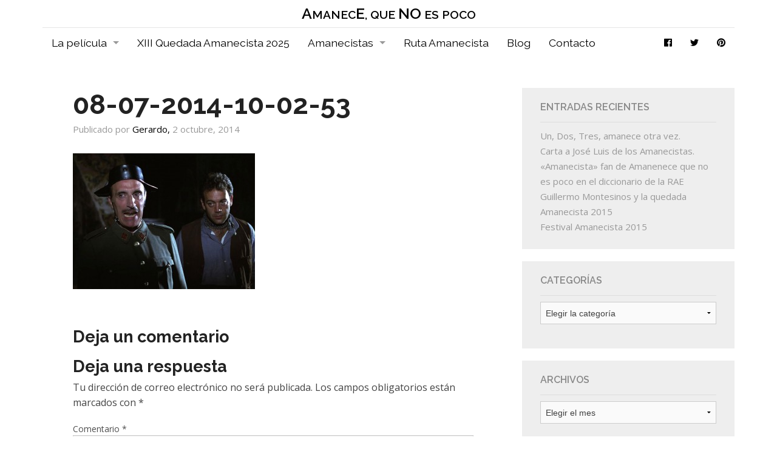

--- FILE ---
content_type: text/html; charset=UTF-8
request_url: https://amanecequenoespoco.es/escenas/pecados-contra-el-sexto/08-07-2014-10-02-53/
body_size: 14031
content:
<!doctype html>
<!-- paulirish.com/2008/conditional-stylesheets-vs-css-hacks-answer-neither/ -->
<!--[if lt IE 7]> <html class="no-js ie6 oldie" lang="es" > <![endif]-->
<!--[if IE 7]>    <html class="no-js ie7 oldie" lang="es" > <![endif]-->
<!--[if IE 8]>    <html class="no-js ie8 oldie" lang="es" "> <![endif]-->
<!-- Consider adding an manifest.appcache: h5bp.com/d/Offline -->
<!--[if gt IE 8]><!--> <html class="no-js" lang="es" > <!--<![endif]-->
<head>
	<meta charset="UTF-8">

	<title>08-07-2014-10-02-53 - Amanece, que no es poco</title>
<link data-rocket-preload as="style" href="https://fonts.googleapis.com/css?family=Open%20Sans%3A300%2C400%2C600%2C700%7CLora%3A400%2C700%7CDroid%20Sans%20Mono&#038;display=swap" rel="preload">
<link href="https://fonts.googleapis.com/css?family=Open%20Sans%3A300%2C400%2C600%2C700%7CLora%3A400%2C700%7CDroid%20Sans%20Mono&#038;display=swap" media="print" onload="this.media=&#039;all&#039;" rel="stylesheet">
<noscript data-wpr-hosted-gf-parameters=""><link rel="stylesheet" href="https://fonts.googleapis.com/css?family=Open%20Sans%3A300%2C400%2C600%2C700%7CLora%3A400%2C700%7CDroid%20Sans%20Mono&#038;display=swap"></noscript>

	<!-- Mobile viewport optimized: j.mp/bplateviewport -->
	<meta name="viewport" content="width=device-width" />

	<!-- Favicon and Feed -->
	<!-- <link rel="shortcut icon" type="image/png" href="https://amanecequenoespoco.es/wp-content/themes/amanece-que-no-es-poco/favicon.png"> -->
	<link rel="alternate" type="application/rss+xml" title="Amanece, que no es poco Feed" href="https://amanecequenoespoco.es/feed/">

<meta name='robots' content='index, follow, max-image-preview:large, max-snippet:-1, max-video-preview:-1' />

	<!-- This site is optimized with the Yoast SEO plugin v24.5 - https://yoast.com/wordpress/plugins/seo/ -->
	<link rel="canonical" href="https://amanecequenoespoco.es/escenas/pecados-contra-el-sexto/08-07-2014-10-02-53/" />
	<meta property="og:locale" content="es_ES" />
	<meta property="og:type" content="article" />
	<meta property="og:title" content="08-07-2014-10-02-53 - Amanece, que no es poco" />
	<meta property="og:url" content="https://amanecequenoespoco.es/escenas/pecados-contra-el-sexto/08-07-2014-10-02-53/" />
	<meta property="og:site_name" content="Amanece, que no es poco" />
	<meta property="article:publisher" content="https://www.facebook.com/amanecistas" />
	<meta property="og:image" content="https://amanecequenoespoco.es/escenas/pecados-contra-el-sexto/08-07-2014-10-02-53" />
	<meta property="og:image:width" content="1204" />
	<meta property="og:image:height" content="900" />
	<meta property="og:image:type" content="image/jpeg" />
	<meta name="twitter:card" content="summary_large_image" />
	<meta name="twitter:site" content="@Amanecistas" />
	<script type="application/ld+json" class="yoast-schema-graph">{"@context":"https://schema.org","@graph":[{"@type":"WebPage","@id":"https://amanecequenoespoco.es/escenas/pecados-contra-el-sexto/08-07-2014-10-02-53/","url":"https://amanecequenoespoco.es/escenas/pecados-contra-el-sexto/08-07-2014-10-02-53/","name":"08-07-2014-10-02-53 - Amanece, que no es poco","isPartOf":{"@id":"https://amanecequenoespoco.es/#website"},"primaryImageOfPage":{"@id":"https://amanecequenoespoco.es/escenas/pecados-contra-el-sexto/08-07-2014-10-02-53/#primaryimage"},"image":{"@id":"https://amanecequenoespoco.es/escenas/pecados-contra-el-sexto/08-07-2014-10-02-53/#primaryimage"},"thumbnailUrl":"https://amanecequenoespoco.es/wp-content/uploads/2014/09/08-07-2014-10-02-53.jpg","datePublished":"2014-10-02T19:41:12+00:00","breadcrumb":{"@id":"https://amanecequenoespoco.es/escenas/pecados-contra-el-sexto/08-07-2014-10-02-53/#breadcrumb"},"inLanguage":"es","potentialAction":[{"@type":"ReadAction","target":["https://amanecequenoespoco.es/escenas/pecados-contra-el-sexto/08-07-2014-10-02-53/"]}]},{"@type":"ImageObject","inLanguage":"es","@id":"https://amanecequenoespoco.es/escenas/pecados-contra-el-sexto/08-07-2014-10-02-53/#primaryimage","url":"https://amanecequenoespoco.es/wp-content/uploads/2014/09/08-07-2014-10-02-53.jpg","contentUrl":"https://amanecequenoespoco.es/wp-content/uploads/2014/09/08-07-2014-10-02-53.jpg","width":1204,"height":900},{"@type":"BreadcrumbList","@id":"https://amanecequenoespoco.es/escenas/pecados-contra-el-sexto/08-07-2014-10-02-53/#breadcrumb","itemListElement":[{"@type":"ListItem","position":1,"name":"Portada","item":"https://amanecequenoespoco.es/"},{"@type":"ListItem","position":2,"name":"Pecados contra el Sexto","item":"https://amanecequenoespoco.es/escenas/pecados-contra-el-sexto/"},{"@type":"ListItem","position":3,"name":"08-07-2014-10-02-53"}]},{"@type":"WebSite","@id":"https://amanecequenoespoco.es/#website","url":"https://amanecequenoespoco.es/","name":"Amanece, que no es poco","description":"Parece lo de siempre, y es lo nunca visto","publisher":{"@id":"https://amanecequenoespoco.es/#organization"},"potentialAction":[{"@type":"SearchAction","target":{"@type":"EntryPoint","urlTemplate":"https://amanecequenoespoco.es/?s={search_term_string}"},"query-input":{"@type":"PropertyValueSpecification","valueRequired":true,"valueName":"search_term_string"}}],"inLanguage":"es"},{"@type":"Organization","@id":"https://amanecequenoespoco.es/#organization","name":"Amanece, que no es poco","url":"https://amanecequenoespoco.es/","logo":{"@type":"ImageObject","inLanguage":"es","@id":"https://amanecequenoespoco.es/#/schema/logo/image/","url":"https://amanecequenoespoco.es/wp-content/uploads/2022/03/logo_amanecistas_grana.jpg","contentUrl":"https://amanecequenoespoco.es/wp-content/uploads/2022/03/logo_amanecistas_grana.jpg","width":1181,"height":926,"caption":"Amanece, que no es poco"},"image":{"@id":"https://amanecequenoespoco.es/#/schema/logo/image/"},"sameAs":["https://www.facebook.com/amanecistas","https://x.com/Amanecistas","https://www.pinterest.com/amanecistas/"]}]}</script>
	<!-- / Yoast SEO plugin. -->


<link rel='dns-prefetch' href='//fonts.googleapis.com' />
<link href='https://fonts.gstatic.com' crossorigin rel='preconnect' />
<link rel="alternate" type="application/rss+xml" title="Amanece, que no es poco &raquo; Feed" href="https://amanecequenoespoco.es/feed/" />
<link rel="alternate" type="application/rss+xml" title="Amanece, que no es poco &raquo; Feed de los comentarios" href="https://amanecequenoespoco.es/comments/feed/" />
<link rel="alternate" type="application/rss+xml" title="Amanece, que no es poco &raquo; Comentario 08-07-2014-10-02-53 del feed" href="https://amanecequenoespoco.es/escenas/pecados-contra-el-sexto/08-07-2014-10-02-53/feed/" />
		<!-- This site uses the Google Analytics by MonsterInsights plugin v9.11.0 - Using Analytics tracking - https://www.monsterinsights.com/ -->
							<script src="//www.googletagmanager.com/gtag/js?id=G-597WKCJGS8"  data-cfasync="false" data-wpfc-render="false" type="text/javascript" async></script>
			<script data-cfasync="false" data-wpfc-render="false" type="text/javascript">
				var mi_version = '9.11.0';
				var mi_track_user = true;
				var mi_no_track_reason = '';
								var MonsterInsightsDefaultLocations = {"page_location":"https:\/\/amanecequenoespoco.es\/escenas\/pecados-contra-el-sexto\/08-07-2014-10-02-53\/"};
								if ( typeof MonsterInsightsPrivacyGuardFilter === 'function' ) {
					var MonsterInsightsLocations = (typeof MonsterInsightsExcludeQuery === 'object') ? MonsterInsightsPrivacyGuardFilter( MonsterInsightsExcludeQuery ) : MonsterInsightsPrivacyGuardFilter( MonsterInsightsDefaultLocations );
				} else {
					var MonsterInsightsLocations = (typeof MonsterInsightsExcludeQuery === 'object') ? MonsterInsightsExcludeQuery : MonsterInsightsDefaultLocations;
				}

								var disableStrs = [
										'ga-disable-G-597WKCJGS8',
									];

				/* Function to detect opted out users */
				function __gtagTrackerIsOptedOut() {
					for (var index = 0; index < disableStrs.length; index++) {
						if (document.cookie.indexOf(disableStrs[index] + '=true') > -1) {
							return true;
						}
					}

					return false;
				}

				/* Disable tracking if the opt-out cookie exists. */
				if (__gtagTrackerIsOptedOut()) {
					for (var index = 0; index < disableStrs.length; index++) {
						window[disableStrs[index]] = true;
					}
				}

				/* Opt-out function */
				function __gtagTrackerOptout() {
					for (var index = 0; index < disableStrs.length; index++) {
						document.cookie = disableStrs[index] + '=true; expires=Thu, 31 Dec 2099 23:59:59 UTC; path=/';
						window[disableStrs[index]] = true;
					}
				}

				if ('undefined' === typeof gaOptout) {
					function gaOptout() {
						__gtagTrackerOptout();
					}
				}
								window.dataLayer = window.dataLayer || [];

				window.MonsterInsightsDualTracker = {
					helpers: {},
					trackers: {},
				};
				if (mi_track_user) {
					function __gtagDataLayer() {
						dataLayer.push(arguments);
					}

					function __gtagTracker(type, name, parameters) {
						if (!parameters) {
							parameters = {};
						}

						if (parameters.send_to) {
							__gtagDataLayer.apply(null, arguments);
							return;
						}

						if (type === 'event') {
														parameters.send_to = monsterinsights_frontend.v4_id;
							var hookName = name;
							if (typeof parameters['event_category'] !== 'undefined') {
								hookName = parameters['event_category'] + ':' + name;
							}

							if (typeof MonsterInsightsDualTracker.trackers[hookName] !== 'undefined') {
								MonsterInsightsDualTracker.trackers[hookName](parameters);
							} else {
								__gtagDataLayer('event', name, parameters);
							}
							
						} else {
							__gtagDataLayer.apply(null, arguments);
						}
					}

					__gtagTracker('js', new Date());
					__gtagTracker('set', {
						'developer_id.dZGIzZG': true,
											});
					if ( MonsterInsightsLocations.page_location ) {
						__gtagTracker('set', MonsterInsightsLocations);
					}
										__gtagTracker('config', 'G-597WKCJGS8', {"forceSSL":"true","link_attribution":"true"} );
										window.gtag = __gtagTracker;										(function () {
						/* https://developers.google.com/analytics/devguides/collection/analyticsjs/ */
						/* ga and __gaTracker compatibility shim. */
						var noopfn = function () {
							return null;
						};
						var newtracker = function () {
							return new Tracker();
						};
						var Tracker = function () {
							return null;
						};
						var p = Tracker.prototype;
						p.get = noopfn;
						p.set = noopfn;
						p.send = function () {
							var args = Array.prototype.slice.call(arguments);
							args.unshift('send');
							__gaTracker.apply(null, args);
						};
						var __gaTracker = function () {
							var len = arguments.length;
							if (len === 0) {
								return;
							}
							var f = arguments[len - 1];
							if (typeof f !== 'object' || f === null || typeof f.hitCallback !== 'function') {
								if ('send' === arguments[0]) {
									var hitConverted, hitObject = false, action;
									if ('event' === arguments[1]) {
										if ('undefined' !== typeof arguments[3]) {
											hitObject = {
												'eventAction': arguments[3],
												'eventCategory': arguments[2],
												'eventLabel': arguments[4],
												'value': arguments[5] ? arguments[5] : 1,
											}
										}
									}
									if ('pageview' === arguments[1]) {
										if ('undefined' !== typeof arguments[2]) {
											hitObject = {
												'eventAction': 'page_view',
												'page_path': arguments[2],
											}
										}
									}
									if (typeof arguments[2] === 'object') {
										hitObject = arguments[2];
									}
									if (typeof arguments[5] === 'object') {
										Object.assign(hitObject, arguments[5]);
									}
									if ('undefined' !== typeof arguments[1].hitType) {
										hitObject = arguments[1];
										if ('pageview' === hitObject.hitType) {
											hitObject.eventAction = 'page_view';
										}
									}
									if (hitObject) {
										action = 'timing' === arguments[1].hitType ? 'timing_complete' : hitObject.eventAction;
										hitConverted = mapArgs(hitObject);
										__gtagTracker('event', action, hitConverted);
									}
								}
								return;
							}

							function mapArgs(args) {
								var arg, hit = {};
								var gaMap = {
									'eventCategory': 'event_category',
									'eventAction': 'event_action',
									'eventLabel': 'event_label',
									'eventValue': 'event_value',
									'nonInteraction': 'non_interaction',
									'timingCategory': 'event_category',
									'timingVar': 'name',
									'timingValue': 'value',
									'timingLabel': 'event_label',
									'page': 'page_path',
									'location': 'page_location',
									'title': 'page_title',
									'referrer' : 'page_referrer',
								};
								for (arg in args) {
																		if (!(!args.hasOwnProperty(arg) || !gaMap.hasOwnProperty(arg))) {
										hit[gaMap[arg]] = args[arg];
									} else {
										hit[arg] = args[arg];
									}
								}
								return hit;
							}

							try {
								f.hitCallback();
							} catch (ex) {
							}
						};
						__gaTracker.create = newtracker;
						__gaTracker.getByName = newtracker;
						__gaTracker.getAll = function () {
							return [];
						};
						__gaTracker.remove = noopfn;
						__gaTracker.loaded = true;
						window['__gaTracker'] = __gaTracker;
					})();
									} else {
										console.log("");
					(function () {
						function __gtagTracker() {
							return null;
						}

						window['__gtagTracker'] = __gtagTracker;
						window['gtag'] = __gtagTracker;
					})();
									}
			</script>
							<!-- / Google Analytics by MonsterInsights -->
		<style id='wp-emoji-styles-inline-css' type='text/css'>

	img.wp-smiley, img.emoji {
		display: inline !important;
		border: none !important;
		box-shadow: none !important;
		height: 1em !important;
		width: 1em !important;
		margin: 0 0.07em !important;
		vertical-align: -0.1em !important;
		background: none !important;
		padding: 0 !important;
	}
</style>
<link rel='stylesheet' id='wp-block-library-css' href='https://amanecequenoespoco.es/wp-includes/css/dist/block-library/style.min.css' type='text/css' media='all' />
<style id='classic-theme-styles-inline-css' type='text/css'>
/*! This file is auto-generated */
.wp-block-button__link{color:#fff;background-color:#32373c;border-radius:9999px;box-shadow:none;text-decoration:none;padding:calc(.667em + 2px) calc(1.333em + 2px);font-size:1.125em}.wp-block-file__button{background:#32373c;color:#fff;text-decoration:none}
</style>
<style id='global-styles-inline-css' type='text/css'>
body{--wp--preset--color--black: #000000;--wp--preset--color--cyan-bluish-gray: #abb8c3;--wp--preset--color--white: #ffffff;--wp--preset--color--pale-pink: #f78da7;--wp--preset--color--vivid-red: #cf2e2e;--wp--preset--color--luminous-vivid-orange: #ff6900;--wp--preset--color--luminous-vivid-amber: #fcb900;--wp--preset--color--light-green-cyan: #7bdcb5;--wp--preset--color--vivid-green-cyan: #00d084;--wp--preset--color--pale-cyan-blue: #8ed1fc;--wp--preset--color--vivid-cyan-blue: #0693e3;--wp--preset--color--vivid-purple: #9b51e0;--wp--preset--gradient--vivid-cyan-blue-to-vivid-purple: linear-gradient(135deg,rgba(6,147,227,1) 0%,rgb(155,81,224) 100%);--wp--preset--gradient--light-green-cyan-to-vivid-green-cyan: linear-gradient(135deg,rgb(122,220,180) 0%,rgb(0,208,130) 100%);--wp--preset--gradient--luminous-vivid-amber-to-luminous-vivid-orange: linear-gradient(135deg,rgba(252,185,0,1) 0%,rgba(255,105,0,1) 100%);--wp--preset--gradient--luminous-vivid-orange-to-vivid-red: linear-gradient(135deg,rgba(255,105,0,1) 0%,rgb(207,46,46) 100%);--wp--preset--gradient--very-light-gray-to-cyan-bluish-gray: linear-gradient(135deg,rgb(238,238,238) 0%,rgb(169,184,195) 100%);--wp--preset--gradient--cool-to-warm-spectrum: linear-gradient(135deg,rgb(74,234,220) 0%,rgb(151,120,209) 20%,rgb(207,42,186) 40%,rgb(238,44,130) 60%,rgb(251,105,98) 80%,rgb(254,248,76) 100%);--wp--preset--gradient--blush-light-purple: linear-gradient(135deg,rgb(255,206,236) 0%,rgb(152,150,240) 100%);--wp--preset--gradient--blush-bordeaux: linear-gradient(135deg,rgb(254,205,165) 0%,rgb(254,45,45) 50%,rgb(107,0,62) 100%);--wp--preset--gradient--luminous-dusk: linear-gradient(135deg,rgb(255,203,112) 0%,rgb(199,81,192) 50%,rgb(65,88,208) 100%);--wp--preset--gradient--pale-ocean: linear-gradient(135deg,rgb(255,245,203) 0%,rgb(182,227,212) 50%,rgb(51,167,181) 100%);--wp--preset--gradient--electric-grass: linear-gradient(135deg,rgb(202,248,128) 0%,rgb(113,206,126) 100%);--wp--preset--gradient--midnight: linear-gradient(135deg,rgb(2,3,129) 0%,rgb(40,116,252) 100%);--wp--preset--font-size--small: 13px;--wp--preset--font-size--medium: 20px;--wp--preset--font-size--large: 36px;--wp--preset--font-size--x-large: 42px;--wp--preset--spacing--20: 0.44rem;--wp--preset--spacing--30: 0.67rem;--wp--preset--spacing--40: 1rem;--wp--preset--spacing--50: 1.5rem;--wp--preset--spacing--60: 2.25rem;--wp--preset--spacing--70: 3.38rem;--wp--preset--spacing--80: 5.06rem;--wp--preset--shadow--natural: 6px 6px 9px rgba(0, 0, 0, 0.2);--wp--preset--shadow--deep: 12px 12px 50px rgba(0, 0, 0, 0.4);--wp--preset--shadow--sharp: 6px 6px 0px rgba(0, 0, 0, 0.2);--wp--preset--shadow--outlined: 6px 6px 0px -3px rgba(255, 255, 255, 1), 6px 6px rgba(0, 0, 0, 1);--wp--preset--shadow--crisp: 6px 6px 0px rgba(0, 0, 0, 1);}:where(.is-layout-flex){gap: 0.5em;}:where(.is-layout-grid){gap: 0.5em;}body .is-layout-flex{display: flex;}body .is-layout-flex{flex-wrap: wrap;align-items: center;}body .is-layout-flex > *{margin: 0;}body .is-layout-grid{display: grid;}body .is-layout-grid > *{margin: 0;}:where(.wp-block-columns.is-layout-flex){gap: 2em;}:where(.wp-block-columns.is-layout-grid){gap: 2em;}:where(.wp-block-post-template.is-layout-flex){gap: 1.25em;}:where(.wp-block-post-template.is-layout-grid){gap: 1.25em;}.has-black-color{color: var(--wp--preset--color--black) !important;}.has-cyan-bluish-gray-color{color: var(--wp--preset--color--cyan-bluish-gray) !important;}.has-white-color{color: var(--wp--preset--color--white) !important;}.has-pale-pink-color{color: var(--wp--preset--color--pale-pink) !important;}.has-vivid-red-color{color: var(--wp--preset--color--vivid-red) !important;}.has-luminous-vivid-orange-color{color: var(--wp--preset--color--luminous-vivid-orange) !important;}.has-luminous-vivid-amber-color{color: var(--wp--preset--color--luminous-vivid-amber) !important;}.has-light-green-cyan-color{color: var(--wp--preset--color--light-green-cyan) !important;}.has-vivid-green-cyan-color{color: var(--wp--preset--color--vivid-green-cyan) !important;}.has-pale-cyan-blue-color{color: var(--wp--preset--color--pale-cyan-blue) !important;}.has-vivid-cyan-blue-color{color: var(--wp--preset--color--vivid-cyan-blue) !important;}.has-vivid-purple-color{color: var(--wp--preset--color--vivid-purple) !important;}.has-black-background-color{background-color: var(--wp--preset--color--black) !important;}.has-cyan-bluish-gray-background-color{background-color: var(--wp--preset--color--cyan-bluish-gray) !important;}.has-white-background-color{background-color: var(--wp--preset--color--white) !important;}.has-pale-pink-background-color{background-color: var(--wp--preset--color--pale-pink) !important;}.has-vivid-red-background-color{background-color: var(--wp--preset--color--vivid-red) !important;}.has-luminous-vivid-orange-background-color{background-color: var(--wp--preset--color--luminous-vivid-orange) !important;}.has-luminous-vivid-amber-background-color{background-color: var(--wp--preset--color--luminous-vivid-amber) !important;}.has-light-green-cyan-background-color{background-color: var(--wp--preset--color--light-green-cyan) !important;}.has-vivid-green-cyan-background-color{background-color: var(--wp--preset--color--vivid-green-cyan) !important;}.has-pale-cyan-blue-background-color{background-color: var(--wp--preset--color--pale-cyan-blue) !important;}.has-vivid-cyan-blue-background-color{background-color: var(--wp--preset--color--vivid-cyan-blue) !important;}.has-vivid-purple-background-color{background-color: var(--wp--preset--color--vivid-purple) !important;}.has-black-border-color{border-color: var(--wp--preset--color--black) !important;}.has-cyan-bluish-gray-border-color{border-color: var(--wp--preset--color--cyan-bluish-gray) !important;}.has-white-border-color{border-color: var(--wp--preset--color--white) !important;}.has-pale-pink-border-color{border-color: var(--wp--preset--color--pale-pink) !important;}.has-vivid-red-border-color{border-color: var(--wp--preset--color--vivid-red) !important;}.has-luminous-vivid-orange-border-color{border-color: var(--wp--preset--color--luminous-vivid-orange) !important;}.has-luminous-vivid-amber-border-color{border-color: var(--wp--preset--color--luminous-vivid-amber) !important;}.has-light-green-cyan-border-color{border-color: var(--wp--preset--color--light-green-cyan) !important;}.has-vivid-green-cyan-border-color{border-color: var(--wp--preset--color--vivid-green-cyan) !important;}.has-pale-cyan-blue-border-color{border-color: var(--wp--preset--color--pale-cyan-blue) !important;}.has-vivid-cyan-blue-border-color{border-color: var(--wp--preset--color--vivid-cyan-blue) !important;}.has-vivid-purple-border-color{border-color: var(--wp--preset--color--vivid-purple) !important;}.has-vivid-cyan-blue-to-vivid-purple-gradient-background{background: var(--wp--preset--gradient--vivid-cyan-blue-to-vivid-purple) !important;}.has-light-green-cyan-to-vivid-green-cyan-gradient-background{background: var(--wp--preset--gradient--light-green-cyan-to-vivid-green-cyan) !important;}.has-luminous-vivid-amber-to-luminous-vivid-orange-gradient-background{background: var(--wp--preset--gradient--luminous-vivid-amber-to-luminous-vivid-orange) !important;}.has-luminous-vivid-orange-to-vivid-red-gradient-background{background: var(--wp--preset--gradient--luminous-vivid-orange-to-vivid-red) !important;}.has-very-light-gray-to-cyan-bluish-gray-gradient-background{background: var(--wp--preset--gradient--very-light-gray-to-cyan-bluish-gray) !important;}.has-cool-to-warm-spectrum-gradient-background{background: var(--wp--preset--gradient--cool-to-warm-spectrum) !important;}.has-blush-light-purple-gradient-background{background: var(--wp--preset--gradient--blush-light-purple) !important;}.has-blush-bordeaux-gradient-background{background: var(--wp--preset--gradient--blush-bordeaux) !important;}.has-luminous-dusk-gradient-background{background: var(--wp--preset--gradient--luminous-dusk) !important;}.has-pale-ocean-gradient-background{background: var(--wp--preset--gradient--pale-ocean) !important;}.has-electric-grass-gradient-background{background: var(--wp--preset--gradient--electric-grass) !important;}.has-midnight-gradient-background{background: var(--wp--preset--gradient--midnight) !important;}.has-small-font-size{font-size: var(--wp--preset--font-size--small) !important;}.has-medium-font-size{font-size: var(--wp--preset--font-size--medium) !important;}.has-large-font-size{font-size: var(--wp--preset--font-size--large) !important;}.has-x-large-font-size{font-size: var(--wp--preset--font-size--x-large) !important;}
.wp-block-navigation a:where(:not(.wp-element-button)){color: inherit;}
:where(.wp-block-post-template.is-layout-flex){gap: 1.25em;}:where(.wp-block-post-template.is-layout-grid){gap: 1.25em;}
:where(.wp-block-columns.is-layout-flex){gap: 2em;}:where(.wp-block-columns.is-layout-grid){gap: 2em;}
.wp-block-pullquote{font-size: 1.5em;line-height: 1.6;}
</style>
<link rel='stylesheet' id='reverie-foundation-stylesheet-css' href='https://amanecequenoespoco.es/wp-content/themes/amanece-que-no-es-poco/css/app.css' type='text/css' media='all' />
<link rel='stylesheet' id='reverie-stylesheet-css' href='https://amanecequenoespoco.es/wp-content/themes/amanece-que-no-es-poco/css/style.css' type='text/css' media='all' />
<link rel='stylesheet' id='animations-stylesheet-css' href='https://amanecequenoespoco.es/wp-content/themes/amanece-que-no-es-poco/css/animate.css' type='text/css' media='all' />
<link rel='stylesheet' id='icons-css' href='https://amanecequenoespoco.es/wp-content/themes/amanece-que-no-es-poco/css/foundation-icons.css' type='text/css' media='all' />
<link rel='stylesheet' id='animsition-stylesheet-css' href='https://amanecequenoespoco.es/wp-content/themes/amanece-que-no-es-poco/css/animsition.min.css' type='text/css' media='all' />
<link rel='stylesheet' id='new-royalslider-core-css-css' href='https://amanecequenoespoco.es/wp-content/plugins/new-royalslider/lib/royalslider/royalslider.css' type='text/css' media='all' />
<link rel='stylesheet' id='rsUni-css-css' href='https://amanecequenoespoco.es/wp-content/plugins/new-royalslider/lib/royalslider/skins/universal/rs-universal.css' type='text/css' media='all' />
<link rel='stylesheet' id='slider_rs_home-css-css' href='https://amanecequenoespoco.es/wp-content/plugins/new-royalslider/lib/royalslider/templates-css/rs-home-template.css' type='text/css' media='all' />

<!--[if lt IE 9]>
<link rel='stylesheet' id='reverie-ie-only-css' href='https://amanecequenoespoco.es/wp-content/themes/amanece-que-no-es-poco/css/ie.css' type='text/css' media='all' />
<![endif]-->
<script type="text/javascript" src="https://amanecequenoespoco.es/wp-content/plugins/google-analytics-for-wordpress/assets/js/frontend-gtag.min.js" id="monsterinsights-frontend-script-js" async="async" data-wp-strategy="async"></script>
<script data-cfasync="false" data-wpfc-render="false" type="text/javascript" id='monsterinsights-frontend-script-js-extra'>/* <![CDATA[ */
var monsterinsights_frontend = {"js_events_tracking":"true","download_extensions":"doc,pdf,ppt,zip,xls,docx,pptx,xlsx","inbound_paths":"[{\"path\":\"\\\/go\\\/\",\"label\":\"affiliate\"},{\"path\":\"\\\/recommend\\\/\",\"label\":\"affiliate\"}]","home_url":"https:\/\/amanecequenoespoco.es","hash_tracking":"false","v4_id":"G-597WKCJGS8"};/* ]]> */
</script>
<script type="text/javascript" src="https://amanecequenoespoco.es/wp-content/themes/amanece-que-no-es-poco/js/modernizr.js" id="reverie-modernizr-js"></script>
<script type="text/javascript" src="https://amanecequenoespoco.es/wp-includes/js/jquery/jquery.min.js" id="jquery-core-js"></script>
<script type="text/javascript" src="https://amanecequenoespoco.es/wp-includes/js/jquery/jquery-migrate.min.js" id="jquery-migrate-js"></script>
<link rel="https://api.w.org/" href="https://amanecequenoespoco.es/wp-json/" /><link rel="alternate" type="application/json" href="https://amanecequenoespoco.es/wp-json/wp/v2/media/3533" /><link rel='shortlink' href='https://amanecequenoespoco.es/?p=3533' />
<link rel="alternate" type="application/json+oembed" href="https://amanecequenoespoco.es/wp-json/oembed/1.0/embed?url=https%3A%2F%2Famanecequenoespoco.es%2Fescenas%2Fpecados-contra-el-sexto%2F08-07-2014-10-02-53%2F" />
<link rel="alternate" type="text/xml+oembed" href="https://amanecequenoespoco.es/wp-json/oembed/1.0/embed?url=https%3A%2F%2Famanecequenoespoco.es%2Fescenas%2Fpecados-contra-el-sexto%2F08-07-2014-10-02-53%2F&#038;format=xml" />
<noscript><style id="rocket-lazyload-nojs-css">.rll-youtube-player, [data-lazy-src]{display:none !important;}</style></noscript>
<meta name="generator" content="WP Rocket 3.20.2" data-wpr-features="wpr_lazyload_images wpr_lazyload_iframes wpr_preload_links wpr_desktop" /></head>

<body class="attachment attachment-template-default single single-attachment postid-3533 attachmentid-3533 attachment-jpeg wp-custom-logo antialiased">
	
	<header data-rocket-location-hash="24ad4216dbad8d7f4096ea8571a253fc" class="contain-to-grid">
		<nav class="top-bar" data-topbar>

			<ul class="title-area text-center">
				<li class="name">
					<h1 id="title-blog">
						<a href="https://amanecequenoespoco.es/" title="Amanece, que no es poco" rel="home">
							<span class="big">a</span>manec<span class="big">e</span>, que <span class="big">no</span> es poco
						</a>
					</h1>
				</li>
				<li class="toggle-topbar menu-icon"><a href="#"><span>Menú</span></a></li>
		    </ul>


		    <section class="top-bar-section">
				<ul class="left"><li class="divider"></li><li id="menu-item-27" class="menu-item menu-item-main-menu menu-item-la-pelicula has-dropdown"><a >La película</a>
	<ul class="dropdown">
	<li id="menu-item-38" class="menu-item menu-item-main-menu menu-item-escenas"><a  href="https://amanecequenoespoco.es/la-pelicula/escenas/">Escenas</a></li>
	<li id="menu-item-39" class="menu-item menu-item-main-menu menu-item-reparto"><a  href="https://amanecequenoespoco.es/la-pelicula/reparto/">Reparto</a></li>
	<li id="menu-item-4256" class="menu-item menu-item-main-menu menu-item-el-director"><a  href="https://amanecequenoespoco.es/la-pelicula/el-director/">El director</a></li>
	<li id="menu-item-4264" class="menu-item menu-item-main-menu menu-item-equipo-tecnico"><a  href="https://amanecequenoespoco.es/la-pelicula/equipo-tecnico/">Equipo Técnico</a></li>
	<li id="menu-item-4019" class="menu-item menu-item-main-menu menu-item-guion"><a  href="https://amanecequenoespoco.es/la-pelicula/guion/">Guión</a></li>
</ul>
</li>
<li class="divider"></li><li id="menu-item-5387" class="menu-item menu-item-main-menu menu-item-xiii-quedada-amanecista-2025"><a  href="https://amanecequenoespoco.es/xiii-quedada-amanecista-2025/">XIII Quedada Amanecista 2025</a></li>
<li class="divider"></li><li id="menu-item-28" class="menu-item menu-item-main-menu menu-item-amanecistas has-dropdown"><a >Amanecistas</a>
	<ul class="dropdown">
	<li id="menu-item-4361" class="menu-item menu-item-main-menu menu-item-amanecismos"><a  href="https://amanecequenoespoco.es/amanecismos/">Amanecismos</a></li>
	<li id="menu-item-50" class="menu-item menu-item-main-menu menu-item-quienes-somos"><a  href="https://amanecequenoespoco.es/amanecistas/quienes-somos/">¿Quiénes somos?</a></li>
	<li id="menu-item-49" class="menu-item menu-item-main-menu menu-item-que-hacemos has-dropdown"><a  href="https://amanecequenoespoco.es/amanecistas/que-hacemos/">¿Qué hacemos?</a>
	<ul class="dropdown">
		<li id="menu-item-5381" class="menu-item menu-item-main-menu menu-item-xii-quedada-amanecista-2024"><a  href="https://amanecequenoespoco.es/xii-quedada-amanecista-2024/">XII Quedada Amanecista 2024</a></li>
		<li id="menu-item-5365" class="menu-item menu-item-main-menu menu-item-xi-quedada-amanecista-2023"><a  href="https://amanecequenoespoco.es/11-quedada-amanecista-2023/">XI Quedada Amanecista 2023</a></li>
		<li id="menu-item-5282" class="menu-item menu-item-main-menu menu-item-10a-quedada-amanecista-2022"><a  href="https://amanecequenoespoco.es/10-quedada-amanecista-2022/">10ª Quedada Amanecista 2022</a></li>
		<li id="menu-item-5245" class="menu-item menu-item-main-menu menu-item-quedada-amanecista-2020"><a  href="https://amanecequenoespoco.es/10-quedada-amanecista-2020/">Quedada Amanecista 2020</a></li>
		<li id="menu-item-5197" class="menu-item menu-item-main-menu menu-item-quedada-amanecista-2019"><a  href="https://amanecequenoespoco.es/9-quedada-amanecista-2019/">Quedada Amanecista 2019</a></li>
		<li id="menu-item-5108" class="menu-item menu-item-main-menu menu-item-quedada-amanecista-2018"><a  href="https://amanecequenoespoco.es/8-quedada-amanecista-2018/">Quedada Amanecista 2018</a></li>
		<li id="menu-item-5069" class="menu-item menu-item-main-menu menu-item-quedada-amanecista-2017"><a  href="https://amanecequenoespoco.es/quedada-amanecista-2017/">Quedada Amanecista 2017</a></li>
		<li id="menu-item-5056" class="menu-item menu-item-main-menu menu-item-quedada-amanecista-2016"><a  href="https://amanecequenoespoco.es/amanecistas/eventos/quedada-amanecista-2016/">Quedada Amanecista 2016</a></li>
		<li id="menu-item-4922" class="menu-item menu-item-main-menu menu-item-quedada-amanecista-2015"><a  href="https://amanecequenoespoco.es/amanecistas/eventos/quedada-amanecista-2015/">Quedada Amanecista 2015</a></li>
		<li id="menu-item-4059" class="menu-item menu-item-main-menu menu-item-quedada-itinerante-gijon-2014"><a  href="https://amanecequenoespoco.es/amanecistas/eventos/quedada-itinerante-gijon-2014-3-4-y-5-de-octubre/">Quedada Itinerante Gijón 2014</a></li>
		<li id="menu-item-4054" class="menu-item menu-item-main-menu menu-item-quedada-amanecista-2014"><a  href="https://amanecequenoespoco.es/amanecistas/eventos/quedada-2014/">Quedada Amanecista 2014</a></li>
		<li id="menu-item-4507" class="menu-item menu-item-main-menu menu-item-25-aniversario"><a  href="https://amanecequenoespoco.es/amanecistas/eventos/25-aniversario/">25 Aniversario</a></li>
		<li id="menu-item-4499" class="menu-item menu-item-main-menu menu-item-quedada-amanecista-2013"><a  href="https://amanecequenoespoco.es/amanecistas/eventos/quedada-amanecista-2013/">Quedada Amanecista 2013</a></li>
		<li id="menu-item-4492" class="menu-item menu-item-main-menu menu-item-quedada-amanecista-2012"><a  href="https://amanecequenoespoco.es/amanecistas/eventos/quedada-amanecista-2012/">Quedada Amanecista 2012</a></li>
		<li id="menu-item-4486" class="menu-item menu-item-main-menu menu-item-quedada-amanecista-2011"><a  href="https://amanecequenoespoco.es/amanecistas/eventos/quedada-amanecista-2011/">Quedada Amanecista 2011</a></li>
		<li id="menu-item-4510" class="menu-item menu-item-main-menu menu-item-rogativas"><a  href="https://amanecequenoespoco.es/amanecistas/eventos/rogativas/">Rogativas</a></li>
	</ul>
</li>
	<li id="menu-item-4766" class="menu-item menu-item-main-menu menu-item-el-documental"><a  href="https://amanecequenoespoco.es/el-documental/">El Documental</a></li>
	<li id="menu-item-4230" class="menu-item menu-item-main-menu menu-item-medios"><a  href="https://amanecequenoespoco.es/category/medios/">Medios</a></li>
	<li id="menu-item-4536" class="menu-item menu-item-main-menu menu-item-estatutos"><a  href="https://amanecequenoespoco.es/amanecistas/quienes-somos/estatutos-asociacion-amanecistas/">Estatutos</a></li>
</ul>
</li>
<li class="divider"></li><li id="menu-item-4162" class="menu-item menu-item-main-menu menu-item-ruta-amanecista"><a  href="https://amanecequenoespoco.es/la-ruta/">Ruta Amanecista</a></li>
<li class="divider"></li><li id="menu-item-4124" class="menu-item menu-item-main-menu menu-item-blog"><a  href="https://amanecequenoespoco.es/blog/">Blog</a></li>
<li class="divider"></li><li id="menu-item-56" class="menu-item menu-item-main-menu menu-item-contacto"><a  href="https://amanecequenoespoco.es/contacto/">Contacto</a></li>
</ul>				<ul class="right"><li class="divider"></li><li id="menu-item-4034" class="menu-item menu-item-main-menu menu-item-"><a  href="https://www.facebook.com/amanecistas"><i class="fi-social-facebook"></i></a></li>
<li class="divider"></li><li id="menu-item-4035" class="menu-item menu-item-main-menu menu-item-"><a  href="https://twitter.com/Amanecistas"><i class="fi-social-twitter"></i></a></li>
<li class="divider"></li><li id="menu-item-4036" class="menu-item menu-item-main-menu menu-item-"><a  href="https://www.pinterest.com/amanecistas/"><i class="fi-social-pinterest"></i></a></li>
</ul>			</section>
		</nav>
	</header>

	<section data-rocket-location-hash="b6efc66149202edfd3924bb77ef35671" class="main-section"><div data-rocket-location-hash="030ddd999267be04a2244d61de6347ac" class="container" role="document">
	<div data-rocket-location-hash="5af47f6829f724b092e5b844a38e0bc1" class="row">
		<div class="small-12 large-8 columns" id="content" role="main">
					<article class="post-3533 attachment type-attachment status-inherit hentry" id="post-3533">
				<header>
					<h1 class="entry-title">08-07-2014-10-02-53</h1>
					<span class="byline author">Publicado por <a href="https://amanecequenoespoco.es/author/gerardodelafuentemoreno/" rel="author" class="fn">Gerardo, </a></span><time class="updated" datetime="2014-10-02T19:41:12+00:00" pubdate>2 octubre, 2014</time>				</header>
				<div class="entry-content">
					<figure></figure>
					<p class="attachment"><a href='https://amanecequenoespoco.es/wp-content/uploads/2014/09/08-07-2014-10-02-53.jpg'><img fetchpriority="high" decoding="async" width="300" height="224" src="data:image/svg+xml,%3Csvg%20xmlns='http://www.w3.org/2000/svg'%20viewBox='0%200%20300%20224'%3E%3C/svg%3E" class="attachment-medium size-medium" alt="" data-lazy-srcset="https://amanecequenoespoco.es/wp-content/uploads/2014/09/08-07-2014-10-02-53-300x224.jpg 300w, https://amanecequenoespoco.es/wp-content/uploads/2014/09/08-07-2014-10-02-53-1024x765.jpg 1024w, https://amanecequenoespoco.es/wp-content/uploads/2014/09/08-07-2014-10-02-53-768x574.jpg 768w, https://amanecequenoespoco.es/wp-content/uploads/2014/09/08-07-2014-10-02-53-320x239.jpg 320w, https://amanecequenoespoco.es/wp-content/uploads/2014/09/08-07-2014-10-02-53.jpg 1204w" data-lazy-sizes="(max-width: 300px) 100vw, 300px" data-lazy-src="https://amanecequenoespoco.es/wp-content/uploads/2014/09/08-07-2014-10-02-53-300x224.jpg" /><noscript><img fetchpriority="high" decoding="async" width="300" height="224" src="https://amanecequenoespoco.es/wp-content/uploads/2014/09/08-07-2014-10-02-53-300x224.jpg" class="attachment-medium size-medium" alt="" srcset="https://amanecequenoespoco.es/wp-content/uploads/2014/09/08-07-2014-10-02-53-300x224.jpg 300w, https://amanecequenoespoco.es/wp-content/uploads/2014/09/08-07-2014-10-02-53-1024x765.jpg 1024w, https://amanecequenoespoco.es/wp-content/uploads/2014/09/08-07-2014-10-02-53-768x574.jpg 768w, https://amanecequenoespoco.es/wp-content/uploads/2014/09/08-07-2014-10-02-53-320x239.jpg 320w, https://amanecequenoespoco.es/wp-content/uploads/2014/09/08-07-2014-10-02-53.jpg 1204w" sizes="(max-width: 300px) 100vw, 300px" /></noscript></a></p>
				</div>
				<footer>
										<p class="entry-tags"></p>
				</footer>
			</article>
				
		<section id="respond">
	<h3>Deja un comentario</h3>
	<p class="cancel-comment-reply"><a rel="nofollow" id="cancel-comment-reply-link" href="/escenas/pecados-contra-el-sexto/08-07-2014-10-02-53/#respond" style="display:none;">Haz clic aquí para cancelar la respuesta.</a></p>
			<div id="respond" class="comment-respond">
		<h3 id="reply-title" class="comment-reply-title">Deja una respuesta <small><a rel="nofollow" id="cancel-comment-reply-link" href="/escenas/pecados-contra-el-sexto/08-07-2014-10-02-53/#respond" style="display:none;">Cancelar la respuesta</a></small></h3><form action="https://amanecequenoespoco.es/wp-comments-post.php" method="post" id="commentform" class="comment-form"><p class="comment-notes"><span id="email-notes">Tu dirección de correo electrónico no será publicada.</span> <span class="required-field-message">Los campos obligatorios están marcados con <span class="required">*</span></span></p><p class="comment-form-comment"><label for="comment">Comentario <span class="required">*</span></label> <textarea id="comment" name="comment" cols="45" rows="8" maxlength="65525" required="required"></textarea></p><p class="comment-form-author"><label for="author">Nombre <span class="required">*</span></label> <input id="author" name="author" type="text" value="" size="30" maxlength="245" autocomplete="name" required="required" /></p>
<p class="comment-form-email"><label for="email">Correo electrónico <span class="required">*</span></label> <input id="email" name="email" type="text" value="" size="30" maxlength="100" aria-describedby="email-notes" autocomplete="email" required="required" /></p>
<p class="comment-form-url"><label for="url">Web</label> <input id="url" name="url" type="text" value="" size="30" maxlength="200" autocomplete="url" /></p>
<p class="comment-form-cookies-consent"><input id="wp-comment-cookies-consent" name="wp-comment-cookies-consent" type="checkbox" value="yes" /> <label for="wp-comment-cookies-consent">Guarda mi nombre, correo electrónico y web en este navegador para la próxima vez que comente.</label></p>
<p class="form-submit"><input name="submit" type="submit" id="submit" class="submit" value="Publicar el comentario" /> <input type='hidden' name='comment_post_ID' value='3533' id='comment_post_ID' />
<input type='hidden' name='comment_parent' id='comment_parent' value='0' />
</p><p style="display: none;"><input type="hidden" id="akismet_comment_nonce" name="akismet_comment_nonce" value="f0834d1972" /></p><p style="display: none !important;" class="akismet-fields-container" data-prefix="ak_"><label>&#916;<textarea name="ak_hp_textarea" cols="45" rows="8" maxlength="100"></textarea></label><input type="hidden" id="ak_js_1" name="ak_js" value="207"/><script>document.getElementById( "ak_js_1" ).setAttribute( "value", ( new Date() ).getTime() );</script></p></form>	</div><!-- #respond -->
		</section>
 
	</div>
	<aside id="sidebar" class="small-12 large-4 columns">
	
		<article id="recent-posts-2" class="panel widget widget_recent_entries">
		<h4>Entradas recientes</h4>
		<ul>
											<li>
					<a href="https://amanecequenoespoco.es/un-dos-tres-amanece-otra-vez/">Un, Dos, Tres, amanece otra vez.</a>
									</li>
											<li>
					<a href="https://amanecequenoespoco.es/carta-jose-luis-amanecistas/">Carta a José Luis de los Amanecistas.</a>
									</li>
											<li>
					<a href="https://amanecequenoespoco.es/amanecista-fan-de-amanenece-que-no-es-poco-en-el-diccionario-de-la-rae/">«Amanecista» fan de Amanenece que no es poco en el diccionario de la RAE</a>
									</li>
											<li>
					<a href="https://amanecequenoespoco.es/guillermo-montesinos-y-la-quedada-amanecista-2015/">Guillermo Montesinos y la quedada Amanecista 2015</a>
									</li>
											<li>
					<a href="https://amanecequenoespoco.es/festival-amanecista-2015/">Festival Amanecista 2015</a>
									</li>
					</ul>

		</article><article id="categories-2" class="panel widget widget_categories"><h4>Categorías</h4><form action="https://amanecequenoespoco.es" method="get"><label class="screen-reader-text" for="cat">Categorías</label><select  name='cat' id='cat' class='postform'>
	<option value='-1'>Elegir la categoría</option>
	<option class="level-0" value="51">Adaptaciones&nbsp;&nbsp;(106)</option>
	<option class="level-1" value="1">&nbsp;&nbsp;&nbsp;Amanecismos&nbsp;&nbsp;(41)</option>
	<option class="level-1" value="52">&nbsp;&nbsp;&nbsp;Derivadas&nbsp;&nbsp;(30)</option>
	<option class="level-1" value="49">&nbsp;&nbsp;&nbsp;Perlas de Calabaza&nbsp;&nbsp;(34)</option>
	<option class="level-0" value="81">Amanecismos Colaterales&nbsp;&nbsp;(8)</option>
	<option class="level-0" value="108">Amanecistas Anónimos&nbsp;&nbsp;(2)</option>
	<option class="level-0" value="72">Coordinadoras&nbsp;&nbsp;(1)</option>
	<option class="level-0" value="63">Escenas&nbsp;&nbsp;(4)</option>
	<option class="level-0" value="319">Eventos&nbsp;&nbsp;(42)</option>
	<option class="level-1" value="217">&nbsp;&nbsp;&nbsp;BroteAmanecista&nbsp;&nbsp;(2)</option>
	<option class="level-1" value="272">&nbsp;&nbsp;&nbsp;Proyecciones&nbsp;&nbsp;(4)</option>
	<option class="level-1" value="17">&nbsp;&nbsp;&nbsp;Quedadas&nbsp;&nbsp;(38)</option>
	<option class="level-2" value="378">&nbsp;&nbsp;&nbsp;&nbsp;&nbsp;&nbsp;Quedada Amanecista 2015&nbsp;&nbsp;(2)</option>
	<option class="level-2" value="317">&nbsp;&nbsp;&nbsp;&nbsp;&nbsp;&nbsp;Quedadas Ayna Lietor Molinicos&nbsp;&nbsp;(19)</option>
	<option class="level-3" value="15">&nbsp;&nbsp;&nbsp;&nbsp;&nbsp;&nbsp;&nbsp;&nbsp;&nbsp;Quedada Amanecista 2011&nbsp;&nbsp;(2)</option>
	<option class="level-3" value="55">&nbsp;&nbsp;&nbsp;&nbsp;&nbsp;&nbsp;&nbsp;&nbsp;&nbsp;Quedada Amanecista 2012&nbsp;&nbsp;(6)</option>
	<option class="level-3" value="221">&nbsp;&nbsp;&nbsp;&nbsp;&nbsp;&nbsp;&nbsp;&nbsp;&nbsp;Quedada Amanecista 2013&nbsp;&nbsp;(8)</option>
	<option class="level-3" value="239">&nbsp;&nbsp;&nbsp;&nbsp;&nbsp;&nbsp;&nbsp;&nbsp;&nbsp;Quedada Amanecista 2014&nbsp;&nbsp;(3)</option>
	<option class="level-2" value="78">&nbsp;&nbsp;&nbsp;&nbsp;&nbsp;&nbsp;Quedadas Extraordinarias&nbsp;&nbsp;(5)</option>
	<option class="level-3" value="31">&nbsp;&nbsp;&nbsp;&nbsp;&nbsp;&nbsp;&nbsp;&nbsp;&nbsp;Celebración 20 Aniversario&nbsp;&nbsp;(1)</option>
	<option class="level-3" value="236">&nbsp;&nbsp;&nbsp;&nbsp;&nbsp;&nbsp;&nbsp;&nbsp;&nbsp;Celebración 25 Aniversario&nbsp;&nbsp;(1)</option>
	<option class="level-2" value="42">&nbsp;&nbsp;&nbsp;&nbsp;&nbsp;&nbsp;Rogativas&nbsp;&nbsp;(2)</option>
	<option class="level-0" value="321">La película&nbsp;&nbsp;(46)</option>
	<option class="level-1" value="172">&nbsp;&nbsp;&nbsp;Escenarios&nbsp;&nbsp;(3)</option>
	<option class="level-1" value="129">&nbsp;&nbsp;&nbsp;Guión&nbsp;&nbsp;(19)</option>
	<option class="level-2" value="44">&nbsp;&nbsp;&nbsp;&nbsp;&nbsp;&nbsp;Noticias Amanecistas&nbsp;&nbsp;(12)</option>
	<option class="level-1" value="36">&nbsp;&nbsp;&nbsp;José Luís Cuerda&nbsp;&nbsp;(19)</option>
	<option class="level-1" value="61">&nbsp;&nbsp;&nbsp;Reparto&nbsp;&nbsp;(5)</option>
	<option class="level-0" value="21">Medios&nbsp;&nbsp;(12)</option>
	<option class="level-1" value="35">&nbsp;&nbsp;&nbsp;Radio&nbsp;&nbsp;(6)</option>
	<option class="level-1" value="39">&nbsp;&nbsp;&nbsp;Televisión&nbsp;&nbsp;(4)</option>
	<option class="level-0" value="361">Quedada Amanecista 2015&nbsp;&nbsp;(1)</option>
	<option class="level-0" value="320">Redes Sociales&nbsp;&nbsp;(13)</option>
	<option class="level-1" value="233">&nbsp;&nbsp;&nbsp;Blog&nbsp;&nbsp;(3)</option>
	<option class="level-1" value="50">&nbsp;&nbsp;&nbsp;Facebook&nbsp;&nbsp;(3)</option>
	<option class="level-1" value="280">&nbsp;&nbsp;&nbsp;Instagram&nbsp;&nbsp;(1)</option>
	<option class="level-1" value="225">&nbsp;&nbsp;&nbsp;Twitter&nbsp;&nbsp;(6)</option>
	<option class="level-0" value="26">Ruta&nbsp;&nbsp;(2)</option>
	<option class="level-0" value="276">Sin categoría&nbsp;&nbsp;(1)</option>
</select>
</form><script type="text/javascript">
/* <![CDATA[ */

(function() {
	var dropdown = document.getElementById( "cat" );
	function onCatChange() {
		if ( dropdown.options[ dropdown.selectedIndex ].value > 0 ) {
			dropdown.parentNode.submit();
		}
	}
	dropdown.onchange = onCatChange;
})();

/* ]]> */
</script>
</article><article id="archives-2" class="panel widget widget_archive"><h4>Archivos</h4>		<label class="screen-reader-text" for="archives-dropdown-2">Archivos</label>
		<select id="archives-dropdown-2" name="archive-dropdown">
			
			<option value="">Elegir el mes</option>
				<option value='https://amanecequenoespoco.es/2022/06/'> junio 2022 &nbsp;(2)</option>
	<option value='https://amanecequenoespoco.es/2018/06/'> junio 2018 &nbsp;(1)</option>
	<option value='https://amanecequenoespoco.es/2015/09/'> septiembre 2015 &nbsp;(2)</option>
	<option value='https://amanecequenoespoco.es/2015/04/'> abril 2015 &nbsp;(5)</option>
	<option value='https://amanecequenoespoco.es/2015/03/'> marzo 2015 &nbsp;(8)</option>
	<option value='https://amanecequenoespoco.es/2015/02/'> febrero 2015 &nbsp;(1)</option>
	<option value='https://amanecequenoespoco.es/2014/09/'> septiembre 2014 &nbsp;(2)</option>
	<option value='https://amanecequenoespoco.es/2014/08/'> agosto 2014 &nbsp;(4)</option>
	<option value='https://amanecequenoespoco.es/2014/07/'> julio 2014 &nbsp;(13)</option>
	<option value='https://amanecequenoespoco.es/2014/06/'> junio 2014 &nbsp;(12)</option>
	<option value='https://amanecequenoespoco.es/2014/05/'> mayo 2014 &nbsp;(10)</option>
	<option value='https://amanecequenoespoco.es/2014/04/'> abril 2014 &nbsp;(2)</option>
	<option value='https://amanecequenoespoco.es/2014/01/'> enero 2014 &nbsp;(1)</option>
	<option value='https://amanecequenoespoco.es/2013/11/'> noviembre 2013 &nbsp;(2)</option>
	<option value='https://amanecequenoespoco.es/2013/10/'> octubre 2013 &nbsp;(1)</option>
	<option value='https://amanecequenoespoco.es/2013/05/'> mayo 2013 &nbsp;(4)</option>
	<option value='https://amanecequenoespoco.es/2013/04/'> abril 2013 &nbsp;(9)</option>
	<option value='https://amanecequenoespoco.es/2013/03/'> marzo 2013 &nbsp;(4)</option>
	<option value='https://amanecequenoespoco.es/2013/02/'> febrero 2013 &nbsp;(1)</option>
	<option value='https://amanecequenoespoco.es/2013/01/'> enero 2013 &nbsp;(2)</option>
	<option value='https://amanecequenoespoco.es/2012/12/'> diciembre 2012 &nbsp;(5)</option>
	<option value='https://amanecequenoespoco.es/2012/11/'> noviembre 2012 &nbsp;(7)</option>
	<option value='https://amanecequenoespoco.es/2012/10/'> octubre 2012 &nbsp;(14)</option>
	<option value='https://amanecequenoespoco.es/2012/09/'> septiembre 2012 &nbsp;(9)</option>
	<option value='https://amanecequenoespoco.es/2012/08/'> agosto 2012 &nbsp;(8)</option>
	<option value='https://amanecequenoespoco.es/2012/07/'> julio 2012 &nbsp;(26)</option>
	<option value='https://amanecequenoespoco.es/2012/06/'> junio 2012 &nbsp;(23)</option>
	<option value='https://amanecequenoespoco.es/2012/05/'> mayo 2012 &nbsp;(32)</option>
	<option value='https://amanecequenoespoco.es/2012/04/'> abril 2012 &nbsp;(1)</option>
	<option value='https://amanecequenoespoco.es/2012/03/'> marzo 2012 &nbsp;(1)</option>
	<option value='https://amanecequenoespoco.es/2011/11/'> noviembre 2011 &nbsp;(1)</option>
	<option value='https://amanecequenoespoco.es/2011/10/'> octubre 2011 &nbsp;(1)</option>
	<option value='https://amanecequenoespoco.es/2011/07/'> julio 2011 &nbsp;(1)</option>
	<option value='https://amanecequenoespoco.es/2011/05/'> mayo 2011 &nbsp;(1)</option>
	<option value='https://amanecequenoespoco.es/2011/04/'> abril 2011 &nbsp;(2)</option>
	<option value='https://amanecequenoespoco.es/2010/11/'> noviembre 2010 &nbsp;(1)</option>
	<option value='https://amanecequenoespoco.es/2010/07/'> julio 2010 &nbsp;(1)</option>
	<option value='https://amanecequenoespoco.es/2009/11/'> noviembre 2009 &nbsp;(1)</option>
	<option value='https://amanecequenoespoco.es/2008/07/'> julio 2008 &nbsp;(1)</option>
	<option value='https://amanecequenoespoco.es/1989/01/'> enero 1989 &nbsp;(1)</option>

		</select>

			<script type="text/javascript">
/* <![CDATA[ */

(function() {
	var dropdown = document.getElementById( "archives-dropdown-2" );
	function onSelectChange() {
		if ( dropdown.options[ dropdown.selectedIndex ].value !== '' ) {
			document.location.href = this.options[ this.selectedIndex ].value;
		}
	}
	dropdown.onchange = onSelectChange;
})();

/* ]]> */
</script>
</article></aside><!-- /#sidebar -->		</section>
	</div>
</div>

<script type="text/javascript" id="rocket-browser-checker-js-after">
/* <![CDATA[ */
"use strict";var _createClass=function(){function defineProperties(target,props){for(var i=0;i<props.length;i++){var descriptor=props[i];descriptor.enumerable=descriptor.enumerable||!1,descriptor.configurable=!0,"value"in descriptor&&(descriptor.writable=!0),Object.defineProperty(target,descriptor.key,descriptor)}}return function(Constructor,protoProps,staticProps){return protoProps&&defineProperties(Constructor.prototype,protoProps),staticProps&&defineProperties(Constructor,staticProps),Constructor}}();function _classCallCheck(instance,Constructor){if(!(instance instanceof Constructor))throw new TypeError("Cannot call a class as a function")}var RocketBrowserCompatibilityChecker=function(){function RocketBrowserCompatibilityChecker(options){_classCallCheck(this,RocketBrowserCompatibilityChecker),this.passiveSupported=!1,this._checkPassiveOption(this),this.options=!!this.passiveSupported&&options}return _createClass(RocketBrowserCompatibilityChecker,[{key:"_checkPassiveOption",value:function(self){try{var options={get passive(){return!(self.passiveSupported=!0)}};window.addEventListener("test",null,options),window.removeEventListener("test",null,options)}catch(err){self.passiveSupported=!1}}},{key:"initRequestIdleCallback",value:function(){!1 in window&&(window.requestIdleCallback=function(cb){var start=Date.now();return setTimeout(function(){cb({didTimeout:!1,timeRemaining:function(){return Math.max(0,50-(Date.now()-start))}})},1)}),!1 in window&&(window.cancelIdleCallback=function(id){return clearTimeout(id)})}},{key:"isDataSaverModeOn",value:function(){return"connection"in navigator&&!0===navigator.connection.saveData}},{key:"supportsLinkPrefetch",value:function(){var elem=document.createElement("link");return elem.relList&&elem.relList.supports&&elem.relList.supports("prefetch")&&window.IntersectionObserver&&"isIntersecting"in IntersectionObserverEntry.prototype}},{key:"isSlowConnection",value:function(){return"connection"in navigator&&"effectiveType"in navigator.connection&&("2g"===navigator.connection.effectiveType||"slow-2g"===navigator.connection.effectiveType)}}]),RocketBrowserCompatibilityChecker}();
/* ]]> */
</script>
<script type="text/javascript" id="rocket-preload-links-js-extra">
/* <![CDATA[ */
var RocketPreloadLinksConfig = {"excludeUris":"\/|\/(?:.+\/)?feed(?:\/(?:.+\/?)?)?$|\/(?:.+\/)?embed\/|\/(index.php\/)?(.*)wp-json(\/.*|$)|\/refer\/|\/go\/|\/recommend\/|\/recommends\/","usesTrailingSlash":"1","imageExt":"jpg|jpeg|gif|png|tiff|bmp|webp|avif|pdf|doc|docx|xls|xlsx|php","fileExt":"jpg|jpeg|gif|png|tiff|bmp|webp|avif|pdf|doc|docx|xls|xlsx|php|html|htm","siteUrl":"https:\/\/amanecequenoespoco.es","onHoverDelay":"100","rateThrottle":"3"};
/* ]]> */
</script>
<script type="text/javascript" id="rocket-preload-links-js-after">
/* <![CDATA[ */
(function() {
"use strict";var r="function"==typeof Symbol&&"symbol"==typeof Symbol.iterator?function(e){return typeof e}:function(e){return e&&"function"==typeof Symbol&&e.constructor===Symbol&&e!==Symbol.prototype?"symbol":typeof e},e=function(){function i(e,t){for(var n=0;n<t.length;n++){var i=t[n];i.enumerable=i.enumerable||!1,i.configurable=!0,"value"in i&&(i.writable=!0),Object.defineProperty(e,i.key,i)}}return function(e,t,n){return t&&i(e.prototype,t),n&&i(e,n),e}}();function i(e,t){if(!(e instanceof t))throw new TypeError("Cannot call a class as a function")}var t=function(){function n(e,t){i(this,n),this.browser=e,this.config=t,this.options=this.browser.options,this.prefetched=new Set,this.eventTime=null,this.threshold=1111,this.numOnHover=0}return e(n,[{key:"init",value:function(){!this.browser.supportsLinkPrefetch()||this.browser.isDataSaverModeOn()||this.browser.isSlowConnection()||(this.regex={excludeUris:RegExp(this.config.excludeUris,"i"),images:RegExp(".("+this.config.imageExt+")$","i"),fileExt:RegExp(".("+this.config.fileExt+")$","i")},this._initListeners(this))}},{key:"_initListeners",value:function(e){-1<this.config.onHoverDelay&&document.addEventListener("mouseover",e.listener.bind(e),e.listenerOptions),document.addEventListener("mousedown",e.listener.bind(e),e.listenerOptions),document.addEventListener("touchstart",e.listener.bind(e),e.listenerOptions)}},{key:"listener",value:function(e){var t=e.target.closest("a"),n=this._prepareUrl(t);if(null!==n)switch(e.type){case"mousedown":case"touchstart":this._addPrefetchLink(n);break;case"mouseover":this._earlyPrefetch(t,n,"mouseout")}}},{key:"_earlyPrefetch",value:function(t,e,n){var i=this,r=setTimeout(function(){if(r=null,0===i.numOnHover)setTimeout(function(){return i.numOnHover=0},1e3);else if(i.numOnHover>i.config.rateThrottle)return;i.numOnHover++,i._addPrefetchLink(e)},this.config.onHoverDelay);t.addEventListener(n,function e(){t.removeEventListener(n,e,{passive:!0}),null!==r&&(clearTimeout(r),r=null)},{passive:!0})}},{key:"_addPrefetchLink",value:function(i){return this.prefetched.add(i.href),new Promise(function(e,t){var n=document.createElement("link");n.rel="prefetch",n.href=i.href,n.onload=e,n.onerror=t,document.head.appendChild(n)}).catch(function(){})}},{key:"_prepareUrl",value:function(e){if(null===e||"object"!==(void 0===e?"undefined":r(e))||!1 in e||-1===["http:","https:"].indexOf(e.protocol))return null;var t=e.href.substring(0,this.config.siteUrl.length),n=this._getPathname(e.href,t),i={original:e.href,protocol:e.protocol,origin:t,pathname:n,href:t+n};return this._isLinkOk(i)?i:null}},{key:"_getPathname",value:function(e,t){var n=t?e.substring(this.config.siteUrl.length):e;return n.startsWith("/")||(n="/"+n),this._shouldAddTrailingSlash(n)?n+"/":n}},{key:"_shouldAddTrailingSlash",value:function(e){return this.config.usesTrailingSlash&&!e.endsWith("/")&&!this.regex.fileExt.test(e)}},{key:"_isLinkOk",value:function(e){return null!==e&&"object"===(void 0===e?"undefined":r(e))&&(!this.prefetched.has(e.href)&&e.origin===this.config.siteUrl&&-1===e.href.indexOf("?")&&-1===e.href.indexOf("#")&&!this.regex.excludeUris.test(e.href)&&!this.regex.images.test(e.href))}}],[{key:"run",value:function(){"undefined"!=typeof RocketPreloadLinksConfig&&new n(new RocketBrowserCompatibilityChecker({capture:!0,passive:!0}),RocketPreloadLinksConfig).init()}}]),n}();t.run();
}());
/* ]]> */
</script>
<script type="text/javascript" src="https://amanecequenoespoco.es/wp-includes/js/comment-reply.min.js" id="comment-reply-js" async="async" data-wp-strategy="async"></script>
<script type="text/javascript" src="https://amanecequenoespoco.es/wp-content/themes/amanece-que-no-es-poco/js/masonry.pkgd.min.js" id="masonry-js-js"></script>
<script type="text/javascript" src="https://amanecequenoespoco.es/wp-content/themes/amanece-que-no-es-poco/js/imagesloaded.pkgd.min.js" id="images-masonry-js-js"></script>
<script type="text/javascript" src="https://amanecequenoespoco.es/wp-content/themes/amanece-que-no-es-poco/js/classie.js" id="classie-js-js"></script>
<script type="text/javascript" src="https://amanecequenoespoco.es/wp-content/themes/amanece-que-no-es-poco/js/foundation.min.js" id="reverie-js-js"></script>
<script type="text/javascript" src="https://amanecequenoespoco.es/wp-content/themes/amanece-que-no-es-poco/js/jquery.animsition.min.js" id="animsition-js"></script>
<script type="text/javascript" src="https://amanecequenoespoco.es/wp-content/themes/amanece-que-no-es-poco/js/jquery.fixedcontent.min.js" id="fixedcontent-js"></script>
<script defer type="text/javascript" src="https://amanecequenoespoco.es/wp-content/plugins/akismet/_inc/akismet-frontend.js" id="akismet-frontend-js"></script>
<script type="text/javascript" src="https://amanecequenoespoco.es/wp-content/plugins/new-royalslider/lib/royalslider/jquery.royalslider.min.js" id="new-royalslider-main-js-js"></script>
<script>window.lazyLoadOptions=[{elements_selector:"img[data-lazy-src],.rocket-lazyload,iframe[data-lazy-src]",data_src:"lazy-src",data_srcset:"lazy-srcset",data_sizes:"lazy-sizes",class_loading:"lazyloading",class_loaded:"lazyloaded",threshold:300,callback_loaded:function(element){if(element.tagName==="IFRAME"&&element.dataset.rocketLazyload=="fitvidscompatible"){if(element.classList.contains("lazyloaded")){if(typeof window.jQuery!="undefined"){if(jQuery.fn.fitVids){jQuery(element).parent().fitVids()}}}}}},{elements_selector:".rocket-lazyload",data_src:"lazy-src",data_srcset:"lazy-srcset",data_sizes:"lazy-sizes",class_loading:"lazyloading",class_loaded:"lazyloaded",threshold:300,}];window.addEventListener('LazyLoad::Initialized',function(e){var lazyLoadInstance=e.detail.instance;if(window.MutationObserver){var observer=new MutationObserver(function(mutations){var image_count=0;var iframe_count=0;var rocketlazy_count=0;mutations.forEach(function(mutation){for(var i=0;i<mutation.addedNodes.length;i++){if(typeof mutation.addedNodes[i].getElementsByTagName!=='function'){continue}
if(typeof mutation.addedNodes[i].getElementsByClassName!=='function'){continue}
images=mutation.addedNodes[i].getElementsByTagName('img');is_image=mutation.addedNodes[i].tagName=="IMG";iframes=mutation.addedNodes[i].getElementsByTagName('iframe');is_iframe=mutation.addedNodes[i].tagName=="IFRAME";rocket_lazy=mutation.addedNodes[i].getElementsByClassName('rocket-lazyload');image_count+=images.length;iframe_count+=iframes.length;rocketlazy_count+=rocket_lazy.length;if(is_image){image_count+=1}
if(is_iframe){iframe_count+=1}}});if(image_count>0||iframe_count>0||rocketlazy_count>0){lazyLoadInstance.update()}});var b=document.getElementsByTagName("body")[0];var config={childList:!0,subtree:!0};observer.observe(b,config)}},!1)</script><script data-no-minify="1" async src="https://amanecequenoespoco.es/wp-content/plugins/wp-rocket/assets/js/lazyload/17.8.3/lazyload.min.js"></script><script>
	(function($) {
		$(document).foundation();
	})(jQuery);
</script>

<script>
jQuery(document).ready(function() {

  jQuery(".animsition").animsition({
    inClass               :   'fade-in',
    outClass              :   'fade-out',
    inDuration            :    1500,
    outDuration           :    800,
    linkElement           :   '.animsition-link', 
    loading               :    true,
    loadingParentElement  :   'body',
    loadingClass          :   'animsition-loading',
    unSupportCss          : [ 'animation-duration',
                              '-webkit-animation-duration',
                              '-o-animation-duration'
                            ],    
    overlay               :   false,
    overlayClass          :   'animsition-overlay-slide',
    overlayParentElement  :   'body'
  });
  	
}); 
</script>



<script>
	jQuery('#title-blog').addClass('animated fadeInDown');
	jQuery('.title-portada').addClass('animated fadeInDown');
	jQuery('.subline').addClass('animated fadeInDown');
</script>

<script>var rocket_beacon_data = {"ajax_url":"https:\/\/amanecequenoespoco.es\/wp-admin\/admin-ajax.php","nonce":"e6e67a9990","url":"https:\/\/amanecequenoespoco.es\/escenas\/pecados-contra-el-sexto\/08-07-2014-10-02-53","is_mobile":false,"width_threshold":1600,"height_threshold":700,"delay":500,"debug":null,"status":{"atf":true,"lrc":true,"preconnect_external_domain":true},"elements":"img, video, picture, p, main, div, li, svg, section, header, span","lrc_threshold":1800,"preconnect_external_domain_elements":["link","script","iframe"],"preconnect_external_domain_exclusions":["static.cloudflareinsights.com","rel=\"profile\"","rel=\"preconnect\"","rel=\"dns-prefetch\"","rel=\"icon\""]}</script><script data-name="wpr-wpr-beacon" src='https://amanecequenoespoco.es/wp-content/plugins/wp-rocket/assets/js/wpr-beacon.min.js' async></script></body>
</html>
<!-- This website is like a Rocket, isn't it? Performance optimized by WP Rocket. Learn more: https://wp-rocket.me -->